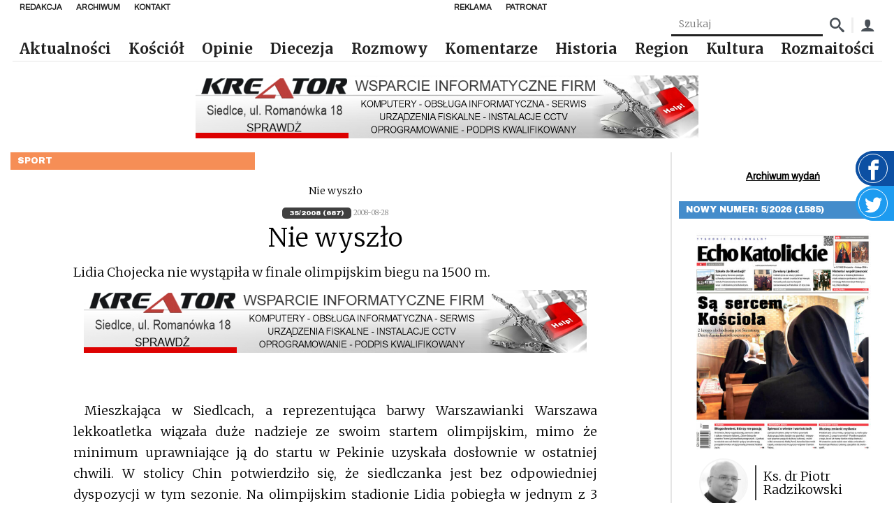

--- FILE ---
content_type: text/html; charset=UTF-8
request_url: https://echokatolickie.pl/nie-wyszlo/
body_size: 17129
content:
<!DOCTYPE html>
<html lang="pl-PL">

<head>
    <meta charset="UTF-8"/>
    <meta name="viewport" content="width=device-width, initial-scale=1.0"/>
    <meta http-equiv="X-UA-Compatible" content="ie=edge"/>
    <link rel="preconnect" href="https://fonts.googleapis.com">
    <link rel="stylesheet" href="https://fonts.googleapis.com/css2?family=Archivo&family=Archivo+Black&family=Merriweather:wght@300;700&display=swap">
    <script async defer crossorigin="anonymous" src="https://connect.facebook.net/pl_PL/sdk.js#xfbml=1&version=v8.0"
            nonce="xwsJJmXW"></script>
    <link href="https://unpkg.com/mobius1-selectr@latest/dist/selectr.min.css" rel="stylesheet" type="text/css">
    <meta name="author" content="makememore.eu"/>
    <meta name='robots' content='max-image-preview:large' />
<link rel="alternate" title="oEmbed (JSON)" type="application/json+oembed" href="https://echokatolickie.pl/wp-json/oembed/1.0/embed?url=https%3A%2F%2Fechokatolickie.pl%2Fnie-wyszlo%2F" />
<link rel="alternate" title="oEmbed (XML)" type="text/xml+oembed" href="https://echokatolickie.pl/wp-json/oembed/1.0/embed?url=https%3A%2F%2Fechokatolickie.pl%2Fnie-wyszlo%2F&#038;format=xml" />
<style id='wp-img-auto-sizes-contain-inline-css' type='text/css'>
img:is([sizes=auto i],[sizes^="auto," i]){contain-intrinsic-size:3000px 1500px}
/*# sourceURL=wp-img-auto-sizes-contain-inline-css */
</style>
<style id='wp-emoji-styles-inline-css' type='text/css'>

	img.wp-smiley, img.emoji {
		display: inline !important;
		border: none !important;
		box-shadow: none !important;
		height: 1em !important;
		width: 1em !important;
		margin: 0 0.07em !important;
		vertical-align: -0.1em !important;
		background: none !important;
		padding: 0 !important;
	}
/*# sourceURL=wp-emoji-styles-inline-css */
</style>
<style id='wp-block-library-inline-css' type='text/css'>
:root{--wp-block-synced-color:#7a00df;--wp-block-synced-color--rgb:122,0,223;--wp-bound-block-color:var(--wp-block-synced-color);--wp-editor-canvas-background:#ddd;--wp-admin-theme-color:#007cba;--wp-admin-theme-color--rgb:0,124,186;--wp-admin-theme-color-darker-10:#006ba1;--wp-admin-theme-color-darker-10--rgb:0,107,160.5;--wp-admin-theme-color-darker-20:#005a87;--wp-admin-theme-color-darker-20--rgb:0,90,135;--wp-admin-border-width-focus:2px}@media (min-resolution:192dpi){:root{--wp-admin-border-width-focus:1.5px}}.wp-element-button{cursor:pointer}:root .has-very-light-gray-background-color{background-color:#eee}:root .has-very-dark-gray-background-color{background-color:#313131}:root .has-very-light-gray-color{color:#eee}:root .has-very-dark-gray-color{color:#313131}:root .has-vivid-green-cyan-to-vivid-cyan-blue-gradient-background{background:linear-gradient(135deg,#00d084,#0693e3)}:root .has-purple-crush-gradient-background{background:linear-gradient(135deg,#34e2e4,#4721fb 50%,#ab1dfe)}:root .has-hazy-dawn-gradient-background{background:linear-gradient(135deg,#faaca8,#dad0ec)}:root .has-subdued-olive-gradient-background{background:linear-gradient(135deg,#fafae1,#67a671)}:root .has-atomic-cream-gradient-background{background:linear-gradient(135deg,#fdd79a,#004a59)}:root .has-nightshade-gradient-background{background:linear-gradient(135deg,#330968,#31cdcf)}:root .has-midnight-gradient-background{background:linear-gradient(135deg,#020381,#2874fc)}:root{--wp--preset--font-size--normal:16px;--wp--preset--font-size--huge:42px}.has-regular-font-size{font-size:1em}.has-larger-font-size{font-size:2.625em}.has-normal-font-size{font-size:var(--wp--preset--font-size--normal)}.has-huge-font-size{font-size:var(--wp--preset--font-size--huge)}.has-text-align-center{text-align:center}.has-text-align-left{text-align:left}.has-text-align-right{text-align:right}.has-fit-text{white-space:nowrap!important}#end-resizable-editor-section{display:none}.aligncenter{clear:both}.items-justified-left{justify-content:flex-start}.items-justified-center{justify-content:center}.items-justified-right{justify-content:flex-end}.items-justified-space-between{justify-content:space-between}.screen-reader-text{border:0;clip-path:inset(50%);height:1px;margin:-1px;overflow:hidden;padding:0;position:absolute;width:1px;word-wrap:normal!important}.screen-reader-text:focus{background-color:#ddd;clip-path:none;color:#444;display:block;font-size:1em;height:auto;left:5px;line-height:normal;padding:15px 23px 14px;text-decoration:none;top:5px;width:auto;z-index:100000}html :where(.has-border-color){border-style:solid}html :where([style*=border-top-color]){border-top-style:solid}html :where([style*=border-right-color]){border-right-style:solid}html :where([style*=border-bottom-color]){border-bottom-style:solid}html :where([style*=border-left-color]){border-left-style:solid}html :where([style*=border-width]){border-style:solid}html :where([style*=border-top-width]){border-top-style:solid}html :where([style*=border-right-width]){border-right-style:solid}html :where([style*=border-bottom-width]){border-bottom-style:solid}html :where([style*=border-left-width]){border-left-style:solid}html :where(img[class*=wp-image-]){height:auto;max-width:100%}:where(figure){margin:0 0 1em}html :where(.is-position-sticky){--wp-admin--admin-bar--position-offset:var(--wp-admin--admin-bar--height,0px)}@media screen and (max-width:600px){html :where(.is-position-sticky){--wp-admin--admin-bar--position-offset:0px}}

/*# sourceURL=wp-block-library-inline-css */
</style><style id='global-styles-inline-css' type='text/css'>
:root{--wp--preset--aspect-ratio--square: 1;--wp--preset--aspect-ratio--4-3: 4/3;--wp--preset--aspect-ratio--3-4: 3/4;--wp--preset--aspect-ratio--3-2: 3/2;--wp--preset--aspect-ratio--2-3: 2/3;--wp--preset--aspect-ratio--16-9: 16/9;--wp--preset--aspect-ratio--9-16: 9/16;--wp--preset--color--black: #000000;--wp--preset--color--cyan-bluish-gray: #abb8c3;--wp--preset--color--white: #ffffff;--wp--preset--color--pale-pink: #f78da7;--wp--preset--color--vivid-red: #cf2e2e;--wp--preset--color--luminous-vivid-orange: #ff6900;--wp--preset--color--luminous-vivid-amber: #fcb900;--wp--preset--color--light-green-cyan: #7bdcb5;--wp--preset--color--vivid-green-cyan: #00d084;--wp--preset--color--pale-cyan-blue: #8ed1fc;--wp--preset--color--vivid-cyan-blue: #0693e3;--wp--preset--color--vivid-purple: #9b51e0;--wp--preset--gradient--vivid-cyan-blue-to-vivid-purple: linear-gradient(135deg,rgb(6,147,227) 0%,rgb(155,81,224) 100%);--wp--preset--gradient--light-green-cyan-to-vivid-green-cyan: linear-gradient(135deg,rgb(122,220,180) 0%,rgb(0,208,130) 100%);--wp--preset--gradient--luminous-vivid-amber-to-luminous-vivid-orange: linear-gradient(135deg,rgb(252,185,0) 0%,rgb(255,105,0) 100%);--wp--preset--gradient--luminous-vivid-orange-to-vivid-red: linear-gradient(135deg,rgb(255,105,0) 0%,rgb(207,46,46) 100%);--wp--preset--gradient--very-light-gray-to-cyan-bluish-gray: linear-gradient(135deg,rgb(238,238,238) 0%,rgb(169,184,195) 100%);--wp--preset--gradient--cool-to-warm-spectrum: linear-gradient(135deg,rgb(74,234,220) 0%,rgb(151,120,209) 20%,rgb(207,42,186) 40%,rgb(238,44,130) 60%,rgb(251,105,98) 80%,rgb(254,248,76) 100%);--wp--preset--gradient--blush-light-purple: linear-gradient(135deg,rgb(255,206,236) 0%,rgb(152,150,240) 100%);--wp--preset--gradient--blush-bordeaux: linear-gradient(135deg,rgb(254,205,165) 0%,rgb(254,45,45) 50%,rgb(107,0,62) 100%);--wp--preset--gradient--luminous-dusk: linear-gradient(135deg,rgb(255,203,112) 0%,rgb(199,81,192) 50%,rgb(65,88,208) 100%);--wp--preset--gradient--pale-ocean: linear-gradient(135deg,rgb(255,245,203) 0%,rgb(182,227,212) 50%,rgb(51,167,181) 100%);--wp--preset--gradient--electric-grass: linear-gradient(135deg,rgb(202,248,128) 0%,rgb(113,206,126) 100%);--wp--preset--gradient--midnight: linear-gradient(135deg,rgb(2,3,129) 0%,rgb(40,116,252) 100%);--wp--preset--font-size--small: 13px;--wp--preset--font-size--medium: 20px;--wp--preset--font-size--large: 36px;--wp--preset--font-size--x-large: 42px;--wp--preset--spacing--20: 0.44rem;--wp--preset--spacing--30: 0.67rem;--wp--preset--spacing--40: 1rem;--wp--preset--spacing--50: 1.5rem;--wp--preset--spacing--60: 2.25rem;--wp--preset--spacing--70: 3.38rem;--wp--preset--spacing--80: 5.06rem;--wp--preset--shadow--natural: 6px 6px 9px rgba(0, 0, 0, 0.2);--wp--preset--shadow--deep: 12px 12px 50px rgba(0, 0, 0, 0.4);--wp--preset--shadow--sharp: 6px 6px 0px rgba(0, 0, 0, 0.2);--wp--preset--shadow--outlined: 6px 6px 0px -3px rgb(255, 255, 255), 6px 6px rgb(0, 0, 0);--wp--preset--shadow--crisp: 6px 6px 0px rgb(0, 0, 0);}:where(.is-layout-flex){gap: 0.5em;}:where(.is-layout-grid){gap: 0.5em;}body .is-layout-flex{display: flex;}.is-layout-flex{flex-wrap: wrap;align-items: center;}.is-layout-flex > :is(*, div){margin: 0;}body .is-layout-grid{display: grid;}.is-layout-grid > :is(*, div){margin: 0;}:where(.wp-block-columns.is-layout-flex){gap: 2em;}:where(.wp-block-columns.is-layout-grid){gap: 2em;}:where(.wp-block-post-template.is-layout-flex){gap: 1.25em;}:where(.wp-block-post-template.is-layout-grid){gap: 1.25em;}.has-black-color{color: var(--wp--preset--color--black) !important;}.has-cyan-bluish-gray-color{color: var(--wp--preset--color--cyan-bluish-gray) !important;}.has-white-color{color: var(--wp--preset--color--white) !important;}.has-pale-pink-color{color: var(--wp--preset--color--pale-pink) !important;}.has-vivid-red-color{color: var(--wp--preset--color--vivid-red) !important;}.has-luminous-vivid-orange-color{color: var(--wp--preset--color--luminous-vivid-orange) !important;}.has-luminous-vivid-amber-color{color: var(--wp--preset--color--luminous-vivid-amber) !important;}.has-light-green-cyan-color{color: var(--wp--preset--color--light-green-cyan) !important;}.has-vivid-green-cyan-color{color: var(--wp--preset--color--vivid-green-cyan) !important;}.has-pale-cyan-blue-color{color: var(--wp--preset--color--pale-cyan-blue) !important;}.has-vivid-cyan-blue-color{color: var(--wp--preset--color--vivid-cyan-blue) !important;}.has-vivid-purple-color{color: var(--wp--preset--color--vivid-purple) !important;}.has-black-background-color{background-color: var(--wp--preset--color--black) !important;}.has-cyan-bluish-gray-background-color{background-color: var(--wp--preset--color--cyan-bluish-gray) !important;}.has-white-background-color{background-color: var(--wp--preset--color--white) !important;}.has-pale-pink-background-color{background-color: var(--wp--preset--color--pale-pink) !important;}.has-vivid-red-background-color{background-color: var(--wp--preset--color--vivid-red) !important;}.has-luminous-vivid-orange-background-color{background-color: var(--wp--preset--color--luminous-vivid-orange) !important;}.has-luminous-vivid-amber-background-color{background-color: var(--wp--preset--color--luminous-vivid-amber) !important;}.has-light-green-cyan-background-color{background-color: var(--wp--preset--color--light-green-cyan) !important;}.has-vivid-green-cyan-background-color{background-color: var(--wp--preset--color--vivid-green-cyan) !important;}.has-pale-cyan-blue-background-color{background-color: var(--wp--preset--color--pale-cyan-blue) !important;}.has-vivid-cyan-blue-background-color{background-color: var(--wp--preset--color--vivid-cyan-blue) !important;}.has-vivid-purple-background-color{background-color: var(--wp--preset--color--vivid-purple) !important;}.has-black-border-color{border-color: var(--wp--preset--color--black) !important;}.has-cyan-bluish-gray-border-color{border-color: var(--wp--preset--color--cyan-bluish-gray) !important;}.has-white-border-color{border-color: var(--wp--preset--color--white) !important;}.has-pale-pink-border-color{border-color: var(--wp--preset--color--pale-pink) !important;}.has-vivid-red-border-color{border-color: var(--wp--preset--color--vivid-red) !important;}.has-luminous-vivid-orange-border-color{border-color: var(--wp--preset--color--luminous-vivid-orange) !important;}.has-luminous-vivid-amber-border-color{border-color: var(--wp--preset--color--luminous-vivid-amber) !important;}.has-light-green-cyan-border-color{border-color: var(--wp--preset--color--light-green-cyan) !important;}.has-vivid-green-cyan-border-color{border-color: var(--wp--preset--color--vivid-green-cyan) !important;}.has-pale-cyan-blue-border-color{border-color: var(--wp--preset--color--pale-cyan-blue) !important;}.has-vivid-cyan-blue-border-color{border-color: var(--wp--preset--color--vivid-cyan-blue) !important;}.has-vivid-purple-border-color{border-color: var(--wp--preset--color--vivid-purple) !important;}.has-vivid-cyan-blue-to-vivid-purple-gradient-background{background: var(--wp--preset--gradient--vivid-cyan-blue-to-vivid-purple) !important;}.has-light-green-cyan-to-vivid-green-cyan-gradient-background{background: var(--wp--preset--gradient--light-green-cyan-to-vivid-green-cyan) !important;}.has-luminous-vivid-amber-to-luminous-vivid-orange-gradient-background{background: var(--wp--preset--gradient--luminous-vivid-amber-to-luminous-vivid-orange) !important;}.has-luminous-vivid-orange-to-vivid-red-gradient-background{background: var(--wp--preset--gradient--luminous-vivid-orange-to-vivid-red) !important;}.has-very-light-gray-to-cyan-bluish-gray-gradient-background{background: var(--wp--preset--gradient--very-light-gray-to-cyan-bluish-gray) !important;}.has-cool-to-warm-spectrum-gradient-background{background: var(--wp--preset--gradient--cool-to-warm-spectrum) !important;}.has-blush-light-purple-gradient-background{background: var(--wp--preset--gradient--blush-light-purple) !important;}.has-blush-bordeaux-gradient-background{background: var(--wp--preset--gradient--blush-bordeaux) !important;}.has-luminous-dusk-gradient-background{background: var(--wp--preset--gradient--luminous-dusk) !important;}.has-pale-ocean-gradient-background{background: var(--wp--preset--gradient--pale-ocean) !important;}.has-electric-grass-gradient-background{background: var(--wp--preset--gradient--electric-grass) !important;}.has-midnight-gradient-background{background: var(--wp--preset--gradient--midnight) !important;}.has-small-font-size{font-size: var(--wp--preset--font-size--small) !important;}.has-medium-font-size{font-size: var(--wp--preset--font-size--medium) !important;}.has-large-font-size{font-size: var(--wp--preset--font-size--large) !important;}.has-x-large-font-size{font-size: var(--wp--preset--font-size--x-large) !important;}
/*# sourceURL=global-styles-inline-css */
</style>

<style id='classic-theme-styles-inline-css' type='text/css'>
/*! This file is auto-generated */
.wp-block-button__link{color:#fff;background-color:#32373c;border-radius:9999px;box-shadow:none;text-decoration:none;padding:calc(.667em + 2px) calc(1.333em + 2px);font-size:1.125em}.wp-block-file__button{background:#32373c;color:#fff;text-decoration:none}
/*# sourceURL=/wp-includes/css/classic-themes.min.css */
</style>
<link rel='stylesheet' id='contact-form-7-css' href='https://echokatolickie.pl/wp-content/plugins/contact-form-7/includes/css/styles.css?ver=6.1.4' type='text/css' media='all' />
<link rel='stylesheet' id='gsk-style-fonts-css' href='https://echokatolickie.pl/wp-content/themes/smk_theme/style.css?ver=1.0.2' type='text/css' media='all' />
<link rel='stylesheet' id='gsk-style-css' href='https://echokatolickie.pl/wp-content/themes/smk_theme/build/app.css?ver=1.0.2' type='text/css' media='all' />
<link rel='stylesheet' id='ps-style-css' href='https://echokatolickie.pl/wp-content/themes/smk_theme/js/photoswipe.css?ver=1.0.2' type='text/css' media='all' />
<script type="text/javascript">
            window._nslDOMReady = function (callback) {
                if ( document.readyState === "complete" || document.readyState === "interactive" ) {
                    callback();
                } else {
                    document.addEventListener( "DOMContentLoaded", callback );
                }
            };
            </script><script type="text/javascript" src="https://echokatolickie.pl/wp-content/plugins/echo/js/script.js?ver=1.0" id="echo_scripts-js"></script>
<script type="text/javascript" src="https://echokatolickie.pl/wp-includes/js/jquery/jquery.min.js?ver=3.7.1" id="jquery-core-js"></script>
<script type="text/javascript" src="https://echokatolickie.pl/wp-includes/js/jquery/jquery-migrate.min.js?ver=3.4.1" id="jquery-migrate-js"></script>
<script type="text/javascript" id="echo_sonda_script-js-extra">
/* <![CDATA[ */
var data = {"rest":{"nonce":"3073009743"}};
//# sourceURL=echo_sonda_script-js-extra
/* ]]> */
</script>
<script type="text/javascript" src="https://echokatolickie.pl/wp-content/plugins/echo/js/sonda.js?ver=1.0" id="echo_sonda_script-js"></script>
<script type="text/javascript" src="https://echokatolickie.pl/wp-content/plugins/echo/js/load-tpay.js?ver=1.0" id="echo_tpay_script-js"></script>
<link rel="https://api.w.org/" href="https://echokatolickie.pl/wp-json/" /><link rel="alternate" title="JSON" type="application/json" href="https://echokatolickie.pl/wp-json/wp/v2/posts/11548" /><link rel="EditURI" type="application/rsd+xml" title="RSD" href="https://echokatolickie.pl/xmlrpc.php?rsd" />
<link rel="canonical" href="https://echokatolickie.pl/nie-wyszlo/" />
<link rel='shortlink' href='https://echokatolickie.pl/?p=11548' />
    <meta http-equiv="Content-Type" content="text/html; charset=UTF-8"/>

    <title>Echo Katolickie &raquo; Nie wyszło</title>
</head>

<body class="wp-singular post-template-default single single-post postid-11548 single-format-standard wp-theme-smk_theme class-name">

<div id="fb-root"></div>

<a href="https://www.facebook.com/echokatolickie/" target="_blank" class="widget widget-facebook">
    <div class="widget-facebook__icon"><span class="icon-facebook"></span></div>
</a>
<a href="https://twitter.com/DiecSiedlce" target="_blank" class="widget widget-twitter">
    <div class="widget-twitter__icon">
        <svg fill="#fff" viewBox="0 0 1920 1920" xmlns="http://www.w3.org/2000/svg">
            <path d="M1920 311.856c-70.701 33.769-146.598 56.47-226.221 66.86 81.317-52.517 143.774-135.529 173.252-234.691-76.236 48.678-160.716 84.028-250.391 103.002-71.718-82.56-174.268-134.06-287.435-134.06-217.75 0-394.165 189.966-394.165 424.206 0 33.318 3.614 65.619 10.165 96.678C617.9 616.119 327.304 447.385 133.045 190.67c-33.77 62.57-53.309 135.53-53.309 213.233 0 147.162 91.031 276.818 196.744 353.054-64.602-2.26-157.101-21.46-157.101-53.309v5.648c0 205.327 114.41 376.658 294.55 415.849-32.978 9.487-78.38 14.795-114.409 14.795-25.412 0-55.454-2.71-79.624-7.793 50.26 168.509 193.13 291.163 365.478 294.777-134.852 113.506-306.07 181.383-490.616 181.383-31.85 0-64.038-2.033-94.758-5.873 174.494 120.17 381.176 190.532 603.67 190.532 724.97 0 1121.055-646.136 1121.055-1206.55 0-18.41-.452-36.932-1.356-55.116 77.026-59.746 143.887-134.4 196.631-219.444" fill-rule="evenodd"/>
        </svg>
    </div>
</a>


<nav class="nav">
    <div class="nav-top">
            <ul id="top_left_menu" class="nav-items nav-top__menu"><li class='nav-item'><a href="https://echokatolickie.pl/redakcja/" class="nav-link bgc-after--1">Redakcja</a></li>
<li class='nav-item'><a href="/?s=" class="nav-link bgc-after--1">Archiwum</a></li>
<li class='nav-item'><a href="https://echokatolickie.pl/kontakt/" class="nav-link bgc-after--1">Kontakt</a></li>
</ul>            <ul id="top_right_menu" class="nav-items nav-top__menu"><li class='nav-item'><a href="https://echokatolickie.pl/reklama/" class="nav-link bgc-after--1">Reklama</a></li>
<li class='nav-item'><a href="https://echokatolickie.pl/patronat-echo/" class="nav-link bgc-after--1">Patronat</a></li>
</ul>    </div>
    <form class="nav-box" method="post"
          action="https://echokatolickie.pl/?s=">
        <input name="article_search" class="search-input" type="text" placeholder="Szukaj"
               value=""/>
        <input type="hidden" name="s" value="">
        <button class="nav-box_icon"><span class="icon-search"></span></button>

        <div class="nav-box_separator"></div>
        <a href="/konto/" class="nav-box_icon"><span class="icon-user"></span></a>
    </form>
    <a href="https://echokatolickie.pl/" class="brand">
        <img src="https://echokatolickie.pl/wp-content/themes/smk_theme/images/logo-ek.jpg" alt="Echo Katolickie" class="logo">
    </a>
    <ul class="nav-items">
        <ul id="menu-bot-left" class="menu"><li class='nav-item'><a href="https://echokatolickie.pl/category/aktualnosci/" class="nav-link bgc-after--1">Aktualności</a></li>
<li class='nav-item'><a href="https://echokatolickie.pl/category/kosciol/" class="nav-link bgc-after--1">Kościół</a></li>
<li class='nav-item'><a href="https://echokatolickie.pl/category/opinie/" class="nav-link bgc-after--4">Opinie</a></li>
<li class='nav-item'><a href="https://echokatolickie.pl/category/diecezja/" class="nav-link bgc-after--1">Diecezja</a></li>
<li class='nav-item'><a href="https://echokatolickie.pl/category/rozmowy/" class="nav-link bgc-after--2">Rozmowy</a></li>
<li class='nav-item'><a href="https://echokatolickie.pl/category/komentarze/" class="nav-link bgc-after--9">Komentarze</a></li>
<li class='nav-item'><a href="https://echokatolickie.pl/category/historia/" class="nav-link bgc-after--5">Historia</a></li>
<li class='nav-item'><a href="https://echokatolickie.pl/category/region/" class="nav-link bgc-after--7">Region</a></li>
<li class='nav-item'><a href="https://echokatolickie.pl/category/kultura/" class="nav-link bgc-after--6">Kultura</a></li>
<li class='nav-item'><a href="https://echokatolickie.pl/category/rozmaitosci/" class="nav-link bgc-after--1">Rozmaitości</a></li>
</ul>    </ul>
    <button title="Menu" class="menu_btn nav-burger"></button>
</nav>

<nav class="mobile-nav inactive">
    <a href="https://echokatolickie.pl/" class="brand">
        <img src="https://echokatolickie.pl/wp-content/themes/smk_theme/images/logo.jpg" class="logo" alt="Echo Katolickie">
    </a>
    <ul class="nav-items">
        <ul id="menu-bot-left-1" class="menu"><li class='nav-item'><a href="https://echokatolickie.pl/category/aktualnosci/" class="nav-link bgc-after--1">Aktualności</a></li>
<li class='nav-item'><a href="https://echokatolickie.pl/category/kosciol/" class="nav-link bgc-after--1">Kościół</a></li>
<li class='nav-item'><a href="https://echokatolickie.pl/category/opinie/" class="nav-link bgc-after--4">Opinie</a></li>
<li class='nav-item'><a href="https://echokatolickie.pl/category/diecezja/" class="nav-link bgc-after--1">Diecezja</a></li>
<li class='nav-item'><a href="https://echokatolickie.pl/category/rozmowy/" class="nav-link bgc-after--2">Rozmowy</a></li>
<li class='nav-item'><a href="https://echokatolickie.pl/category/komentarze/" class="nav-link bgc-after--9">Komentarze</a></li>
<li class='nav-item'><a href="https://echokatolickie.pl/category/historia/" class="nav-link bgc-after--5">Historia</a></li>
<li class='nav-item'><a href="https://echokatolickie.pl/category/region/" class="nav-link bgc-after--7">Region</a></li>
<li class='nav-item'><a href="https://echokatolickie.pl/category/kultura/" class="nav-link bgc-after--6">Kultura</a></li>
<li class='nav-item'><a href="https://echokatolickie.pl/category/rozmaitosci/" class="nav-link bgc-after--1">Rozmaitości</a></li>
</ul>    </ul>
</nav>


    <div class="container row">
		<div class="ad ad-1"></div>
        <main class="col l9">
            <div class="category-label bgc--10">Sport</div>

            <div class="content">

                <figure class="content__figure">
					
                    <div class="text-right">Nie wyszło </div>
                </figure>
                <div class="content__tags">
                    <a href="https://echokatolickie.pl/release/35-2008-687/"
                       class="content__tag">35/2008 (687)</a>
                    <span class="content__date">2008-08-28</span>
                </div>
                <h1 class="content__title">Nie wyszło</h1>
                <div class="content__excerpt">
					
 Lidia Chojecka nie wystąpiła w finale olimpijskim biegu na 1500 m.

                </div>
                <div class="content__excerpt">
					<div class="ad ad-1"></div><p>    </p>
<p class="MsoNormal"> Mieszkająca w Siedlcach, a reprezentująca barwy Warszawianki Warszawa lekkoatletka wiązała duże nadzieje ze swoim startem olimpijskim, mimo że minimum uprawniające ją do startu w Pekinie uzyskała dosłownie w ostatniej chwili. W stolicy Chin potwierdziło się, że siedlczanka jest bez odpowiedniej dyspozycji w tym sezonie. Na olimpijskim stadionie Lidia pobiegła w jednym z 3 półfinałów biegu na 1500 m i niestety nie wypadła dobrze, zajmując X miejsce ze słabym czasem 4:19.57, co automatycznie nie pozwoliło jej zakwalifikować się do finałowej dwunastki, do której weszły po 3 najlepsze zawodniczki z każdego półfinału i 3 z najlepszymi czasami. Półfinał, w którym biegła Lidia był najwolniejszy, a trzeci czas, jaki gwarantował start w finale to 4:05.61.</p>
<p class="MsoNormal">Natomiast reprezentująca barwy AZS AWF Warszawa Anna Jesień, która pochodzi z miejscowości Kostki w powiecie Sokołów Podl., wystąpiła zgodnie z oczekiwaniami w finale biegu na 400 m ppł. i zajęła wysoką V lokatę. W przedolimpijskich rankingach lekkoatletka była nawet wymieniana wśród kandydatek do medalu. Anna Jesień biegła też w sztafecie 4:400 m. Polki nie weszły jednak do finału.</p>
<p class="MsoNormal">Wyniki: 1500 m 2 półfinał: 1. Irina Lishchyńska (Ukraina) &#8211; 4:13.60 ..10.Lidia Chojecka (Polska) &#8211; 4:19.57.</p>
<p class="MsoNormal"><span lang="EN-US">400 m ppł. 1. Melaine Walker (Jamajka) &#8211; 52.64 &#8230;5. </span>Anna Jesień (Polska) &#8211; 54.29. </p>
<p class="MsoNormal">
                        <span style="float:right;">
                    Andrzej                    Materski                    </span>
						                </div>
            </div>
			<div class="ad ad-1"></div>        </main>

		<aside class="sidebar col s8 l3">
    
    <div class="sidebar__section text-center">
            </div>
    <div class="sidebar__section text-center">
        <a href="https://echokatolickie.pl/numer/" class="link text-bold">Archiwum wydań</a>
    </div>
        <div class="sidebar__section">
            <div class="category-label bgc--7">Nowy numer: 5/2026 (1585)</div>
            <div class="sidebar-block">
                <a href="https://echokatolickie.pl/numer/5-2026-1585/">
                    <figure class="sidebar-block__figure">
                        <img class="sidebar-block__image" src="https://echokatolickie.pl/wp-content/uploads/2026/01/1-4-413x500.jpg"
                             alt="5/2026 (1585)">
                    </figure>
                </a>
                                    <div class="sidebar-block__person">
                        <img src="https://echokatolickie.pl/wp-content/uploads/2023/02/xprezes-cb-150x150.jpg" class="sidebar-block__avatar" style="width: 70px" />                        <div class="sidebar-block__v-separator"></div>
                        <div class="sidebar-block__name">Ks. dr Piotr Radzikowski</div>
                    </div>
                                                    <div class="sidebar-block__title">
                        <a href="https://echokatolickie.pl/numer/5-2026-1585/">
                            Życie ofiarowane na zawsze                        </a>
                    </div>
                                <div class="sidebar-block__content">W 40 dniu po Bożym Narodzeniu Kościół obchodzi Święto Ofiarowania Pańskiego. Maryja i Józef, posłuszni starotestamentalnemu Prawu nawiązującemu do ocalenia pierworodnych w czasach egipskiej niewoli, przynoszą Jezusa do Świątyni Jerozolimskiej, by przez ręce kapłana ofiarować Go Bogu.

Nie jest to tylko formalny rytuał. Ofiarowanie Jezusa staje się wyznaniem wiary Maryi i Józefa oraz odpowiedzią na Bożą miłość. Święci Rodzice pokazują w tym geście, że prawdziwe posłuszeństwo Bogu rodzi się z głębokiej relacji serca, z totalnego zaufania nawet w obliczu piętrzących się trudności, lęków, niezrozumienia i niepewności.

Od 1997 r., z inicjatywy papieża św. Jana Pawła II, Święto Ofiarowania Pańskiego przeżywane jest w całym Kościele jako Dzień Życia Konsekrowanego. To szczególny moment wdzięczności i refleksji nad darem życia całkowicie poświęconego Bogu - życia, które, niosąc nadzieję, akcentuje, że Bóg wart jest naprawdę wszystkiego.

Siostry i bracia zakonni, członkowie instytutów świeckich i stowarzyszeń życia apostolskiego, a także pustelnicy, dziewice i wdowy konsekrowane na wzór Jezusa ofiarowanego w świątyni składają Bogu dar z samych siebie. Czynią to przez śluby czystości, ubóstwa i posłuszeństwa, by w ciszy klasztorów, w pracy zawodowej, w posłudze chorym, ubogim i potrzebującym być znakiem nieprzemijających wartości dla świata.

Dziękując Panu Bogu za dar osób konsekrowanych, dziękujmy za ich błogosławioną obecność pośród nas. W świecie pełnym niestabilności i przemijających mód ich żywe świadectwo i posługa są pewną stałą przypominającą, że życie oddane Bogu nie traci sensu, a wręcz przeciwnie - odnajduje całą jego pełnię. To osoby konsekrowane uzmysławiają nam, że prawdziwa wolność rodzi się tylko z daru z siebie, a miłość, która jest „na zawsze”, ma moc przemieniać ludzkie serca i oblicze świata.

&nbsp;</div>
            </div>
        </div>
    <div class="ad ad-2"></div><div class="sidebar__section">
    <div class="category-label  bgc--7">Facebook</div>
    <div class="fb-page" data-href="https://www.facebook.com/echokatolickie" data-tabs="timeline"
         data-height="500" data-small-header="false" data-adapt-container-width="true" data-hide-cover="false"
         data-show-facepile="true">
        <blockquote cite="https://www.facebook.com/echokatolickie" class="fb-xfbml-parse-ignore"><a
                    href="https://www.facebook.com/echokatolickie">Echo Katolickie</a></blockquote>
    </div>
</div>
<div class="sidebar__section">
    <a class="category-label bgc--4" href="https://echokatolickie.pl/category/aktualnosci/">Aktualności</a>
                <div class="sidebar-block">
                                    <a href="https://echokatolickie.pl/panstwo-musi-wybierac-stoi-po-stronie-obywateli-czy-firm-pozyczkowych/">
                        <figure class="sidebar-block__figure">
                            <img class="sidebar-block__image" src="https://echokatolickie.pl/wp-content/uploads/2026/01/260113PM0024-1-768x1151.jpg"
                                 alt="Państwo musi wybierać: stoi po stronie obywateli czy firm pożyczkowych">
                        </figure>
                    </a>
                                <span class="sidebar-block__date">2026-01-29</span>
                <h3 class="sidebar-block__title sidebar-block__title--news">
                    <a href="https://echokatolickie.pl/panstwo-musi-wybierac-stoi-po-stronie-obywateli-czy-firm-pozyczkowych/">Państwo musi wybierać: stoi po stronie obywateli czy firm pożyczkowych</a>
                </h3>
                <div class="sidebar-block__content">Chwilówki stały się symbolem naszej bezradności wobec agresywnego, często lichwiarskiego kapitału, który żeruje na najsłabszych - i właśnie ten kapitał rząd Donalda Tuska postanowił otoczyć wyjątkową troską, wyłączając firmy pożyczkowe z podwyżek CIT.</div>
                <div class="sidebar-block__h-separator"></div>
            </div>
                        <div class="sidebar-block">
                                <span class="sidebar-block__date">2026-01-29</span>
                <h3 class="sidebar-block__title sidebar-block__title--news">
                    <a href="https://echokatolickie.pl/xvi-pielgrzymka-amazone/">XVI Pielgrzymka Amazone</a>
                </h3>
                <div class="sidebar-block__content">Jak co roku 8 lutego w Sanktuarium Matki Bożej Kodeńskiej Królowej Podlasia - Matki Jedności odbędzie się pielgrzymka amazonek.</div>
                <div class="sidebar-block__h-separator"></div>
            </div>
                        <div class="sidebar-block">
                                <span class="sidebar-block__date">2026-01-28</span>
                <h3 class="sidebar-block__title sidebar-block__title--news">
                    <a href="https://echokatolickie.pl/optymizm-mimo-demograficznych-trendow/">Optymizm mimo demograficznych trendów</a>
                </h3>
                <div class="sidebar-block__content">Najnowsze dane Urzędu Statystycznego w Warszawie pokazują, że podregion siedlecki kurczy się demograficznie.</div>
                <div class="sidebar-block__h-separator"></div>
            </div>
                        <div class="sidebar-block">
                                <span class="sidebar-block__date">2026-01-28</span>
                <h3 class="sidebar-block__title sidebar-block__title--news">
                    <a href="https://echokatolickie.pl/szansa-na-filmowa-przygode/">Szansa na filmową przygodę</a>
                </h3>
                <div class="sidebar-block__content">W lutym w regionie rozpoczną się zdjęcia do nowego serialu kryminalnego „Wśród nocnej ciszy” w reżyserii Jana Holoubka.</div>
                <div class="sidebar-block__h-separator"></div>
            </div>
                        <div class="sidebar-block">
                                <span class="sidebar-block__date">2026-01-27</span>
                <h3 class="sidebar-block__title sidebar-block__title--news">
                    <a href="https://echokatolickie.pl/ola-z-przygod-powalczy-o-eurowizje/">Ola z Przygód powalczy o Eurowizję</a>
                </h3>
                <div class="sidebar-block__content">Aleksandra Antoniak, młoda wokalistka z Przygód w gminie Suchożebry, znalazła się w gronie finalistów Polskich Kwalifikacji do Konkursu Piosenki Eurowizji 2026.</div>
                <div class="sidebar-block__h-separator"></div>
            </div>
                        <div class="sidebar-block">
                                <span class="sidebar-block__date">2026-01-27</span>
                <h3 class="sidebar-block__title sidebar-block__title--news">
                    <a href="https://echokatolickie.pl/pioro-w-dlon/">Pióro w dłoń!</a>
                </h3>
                <div class="sidebar-block__content">Miejski Ośrodek Kultury w Międzyrzecu Podlaskim rozpoczął przyjmowanie zgłoszeń do II Ogólnopolskiego Konkursu Literackiego im. Ryszarda Kornackiego.</div>
                <div class="sidebar-block__h-separator"></div>
            </div>
                        <div class="sidebar-block">
                                <span class="sidebar-block__date">2026-01-26</span>
                <h3 class="sidebar-block__title sidebar-block__title--news">
                    <a href="https://echokatolickie.pl/diecezjalny-dzien-zycia-konsekrowanego-7/">Diecezjalny dzień życia konsekrowanego</a>
                </h3>
                <div class="sidebar-block__content">2 lutego, w święto Ofiarowania Pańskiego, odbędzie się Diecezjalny Dzień Życia Konsekrowanego.</div>
                <div class="sidebar-block__h-separator"></div>
            </div>
                        <div class="sidebar-block">
                                    <a href="https://echokatolickie.pl/aby-nikt-nie-zostal-na-mrozie/">
                        <figure class="sidebar-block__figure">
                            <img class="sidebar-block__image" src="https://echokatolickie.pl/wp-content/uploads/2026/01/Plakat-zimowa-pomoc-768x1086.jpg"
                                 alt="Aby nikt nie został na mrozie">
                        </figure>
                    </a>
                                <span class="sidebar-block__date">2026-01-26</span>
                <h3 class="sidebar-block__title sidebar-block__title--news">
                    <a href="https://echokatolickie.pl/aby-nikt-nie-zostal-na-mrozie/">Aby nikt nie został na mrozie</a>
                </h3>
                <div class="sidebar-block__content">W okresie zimowym, a w szczególności podczas mrozów, osoby w kryzysie bezdomności są zaproszone na ciepłą zupę i herbatę do ośrodków Caritas.</div>
                <div class="sidebar-block__h-separator"></div>
            </div>
                        <div class="sidebar-block">
                                    <a href="https://echokatolickie.pl/dwa-brylanty/">
                        <figure class="sidebar-block__figure">
                            <img class="sidebar-block__image" src="https://echokatolickie.pl/wp-content/uploads/2026/01/DSC_0115-768x511.jpg"
                                 alt="Dwa brylanty">
                        </figure>
                    </a>
                                <span class="sidebar-block__date">2026-01-25</span>
                <h3 class="sidebar-block__title sidebar-block__title--news">
                    <a href="https://echokatolickie.pl/dwa-brylanty/">Dwa brylanty</a>
                </h3>
                <div class="sidebar-block__content">2 lutego dwie siostry loretanki - s. Maria Krzysztofa Stanisława Zguda (lat 100) i s. Maria Beata Zofia Parys (l. 102) obchodzić będą brylantowy jubileusz życia zakonnego.</div>
                <div class="sidebar-block__h-separator"></div>
            </div>
                        <div class="sidebar-block">
                                <span class="sidebar-block__date">2026-01-25</span>
                <h3 class="sidebar-block__title sidebar-block__title--news">
                    <a href="https://echokatolickie.pl/gdy-swiatlo-wybiera-peryferie/">Gdy światło wybiera peryferie…</a>
                </h3>
                <div class="sidebar-block__content">Liturgia słowa prowadzi nas do miejsca, które łatwo pominąć. To coś w rodzaju ciemnego zaułku. Nazywamy tak w przenośni miejsce niebezpieczne, w które lepiej się nie zapuszczać.</div>
                <div class="sidebar-block__h-separator"></div>
            </div>
            </div>
            <div class="sidebar__section js-gallery">
                <div class="category-label bgc--7">Fotogaleria</div>

                <div class="sidebar-block">
                    <div class="sidebar-block__title">
                        Zjazd kolędników                    </div>
                    <div class="sidebar-block__content">
                        14 stycznia w Sanktuarium św. Józefa w Siedlcach odbył się diecezjalny Zjazd Kolędników Misyjnych. [fot. ML]                    </div>

                    <figure class="sidebar-block__figure">
                        <a href="https://echokatolickie.pl/wp-content/uploads/2026/01/3f6c1066-6c08-4d47-a8da-56f3a7262cc1.jpg"
                           target="_blank"
                           data-pswp-width="2048"
                           data-pswp-height="1152"
                           data-index="0">
                            <img class="sidebar-block__image"
                                 src="https://echokatolickie.pl/wp-content/uploads/2026/01/3f6c1066-6c08-4d47-a8da-56f3a7262cc1-500x281.jpg"
                                 alt="Zjazd kolędników">
                        </a>
                    </figure>
                    <div class="sidebar-block__gallery photoswipe-wrapper">

                                                <a href="https://echokatolickie.pl/wp-content/uploads/2026/01/eff14606-6f17-413f-9c65-43cbb1c73b60.jpg"
                           class="sidebar-block__gallery-element"
                           target="_blank"
                           data-index="1"
                           data-pswp-width="2048"
                           data-pswp-height="1152">
                            <img class="foto" src="https://echokatolickie.pl/wp-content/uploads/2026/01/eff14606-6f17-413f-9c65-43cbb1c73b60-500x281.jpg" alt="">
                        </a>
                                                    <a href="https://echokatolickie.pl/wp-content/uploads/2026/01/616379096_1477041171090032_8777799799869551585_n.jpg"
                           class="sidebar-block__gallery-element"
                           target="_blank"
                           data-index="2"
                           data-pswp-width="2048"
                           data-pswp-height="1152">
                            <img class="foto" src="https://echokatolickie.pl/wp-content/uploads/2026/01/616379096_1477041171090032_8777799799869551585_n-500x281.jpg" alt="">
                        </a>
                                                    <a href="https://echokatolickie.pl/wp-content/uploads/2026/01/615831941_1476195947841221_5621596160417889910_n.jpg"
                           class="sidebar-block__gallery-element"
                           target="_blank"
                           data-index="3"
                           data-pswp-width="2048"
                           data-pswp-height="921">
                            <img class="foto" src="https://echokatolickie.pl/wp-content/uploads/2026/01/615831941_1476195947841221_5621596160417889910_n-500x225.jpg" alt="">
                        </a>
                                                    <a href="https://echokatolickie.pl/wp-content/uploads/2026/01/615174991_1476195597841256_4241872715168577901_n.jpg"
                           class="sidebar-block__gallery-element"
                           target="_blank"
                           data-index="4"
                           data-pswp-width="2048"
                           data-pswp-height="921">
                            <img class="foto" src="https://echokatolickie.pl/wp-content/uploads/2026/01/615174991_1476195597841256_4241872715168577901_n-500x225.jpg" alt="">
                        </a>
                                                    <a href="https://echokatolickie.pl/wp-content/uploads/2026/01/614738210_1476195774507905_6620910820580108705_n.jpg"
                           class="sidebar-block__gallery-element"
                           target="_blank"
                           data-index="5"
                           data-pswp-width="921"
                           data-pswp-height="2048">
                            <img class="foto" src="https://echokatolickie.pl/wp-content/uploads/2026/01/614738210_1476195774507905_6620910820580108705_n-225x500.jpg" alt="">
                        </a>
                                                    <a href="https://echokatolickie.pl/wp-content/uploads/2026/01/379f8d98-f37e-47bf-b5c3-f1dd4ef72e79.jpg"
                           class="sidebar-block__gallery-element"
                           target="_blank"
                           data-index="6"
                           data-pswp-width="2048"
                           data-pswp-height="1152">
                            <img class="foto" src="https://echokatolickie.pl/wp-content/uploads/2026/01/379f8d98-f37e-47bf-b5c3-f1dd4ef72e79-500x281.jpg" alt="">
                        </a>
                                                    <a href="https://echokatolickie.pl/wp-content/uploads/2026/01/096d7930-077b-4919-b8a7-5d088e6b5aba.jpg"
                           class="sidebar-block__gallery-element"
                           target="_blank"
                           data-index="7"
                           data-pswp-width="2048"
                           data-pswp-height="1152">
                            <img class="foto" src="https://echokatolickie.pl/wp-content/uploads/2026/01/096d7930-077b-4919-b8a7-5d088e6b5aba-500x281.jpg" alt="">
                        </a>
                                                    <a href="https://echokatolickie.pl/wp-content/uploads/2026/01/67ca690d-0672-473e-b36e-da3c1792f8a7.jpg"
                           class="sidebar-block__gallery-element"
                           target="_blank"
                           data-index="8"
                           data-pswp-width="2048"
                           data-pswp-height="1152">
                            <img class="foto" src="https://echokatolickie.pl/wp-content/uploads/2026/01/67ca690d-0672-473e-b36e-da3c1792f8a7-500x281.jpg" alt="">
                        </a>
                                                    <a href="https://echokatolickie.pl/wp-content/uploads/2026/01/37dde196-d344-41e7-8dc9-4fe2ed3bb227.jpg"
                           class="sidebar-block__gallery-element"
                           target="_blank"
                           data-index="9"
                           data-pswp-width="2048"
                           data-pswp-height="1152">
                            <img class="foto" src="https://echokatolickie.pl/wp-content/uploads/2026/01/37dde196-d344-41e7-8dc9-4fe2ed3bb227-500x281.jpg" alt="">
                        </a>
                                                    <a href="https://echokatolickie.pl/wp-content/uploads/2026/01/35e40201-4703-420f-820c-b8a04862ddee.jpg"
                           class="sidebar-block__gallery-element"
                           target="_blank"
                           data-index="10"
                           data-pswp-width="2048"
                           data-pswp-height="1152">
                            <img class="foto" src="https://echokatolickie.pl/wp-content/uploads/2026/01/35e40201-4703-420f-820c-b8a04862ddee-500x281.jpg" alt="">
                        </a>
                                                    <a href="https://echokatolickie.pl/wp-content/uploads/2026/01/9ea1dc11-9d7c-4e4c-9655-e92f35fade2f-1.jpg"
                           class="sidebar-block__gallery-element"
                           target="_blank"
                           data-index="11"
                           data-pswp-width="2048"
                           data-pswp-height="1152">
                            <img class="foto" src="https://echokatolickie.pl/wp-content/uploads/2026/01/9ea1dc11-9d7c-4e4c-9655-e92f35fade2f-1-500x281.jpg" alt="">
                        </a>
                                                    <a href="https://echokatolickie.pl/wp-content/uploads/2026/01/9c104f4b-227d-4103-9fee-242418e55a2f.jpg"
                           class="sidebar-block__gallery-element"
                           target="_blank"
                           data-index="12"
                           data-pswp-width="2048"
                           data-pswp-height="1152">
                            <img class="foto" src="https://echokatolickie.pl/wp-content/uploads/2026/01/9c104f4b-227d-4103-9fee-242418e55a2f-500x281.jpg" alt="">
                        </a>
                            
                    </div>
                </div>
            </div>
        
            <div class="sidebar__section js-gallery">
                <div class="category-label bgc--7">Fotogaleria</div>

                <div class="sidebar-block">
                    <div class="sidebar-block__title">
                        Wyjątkowy koncert                    </div>
                    <div class="sidebar-block__content">
                        <p class="Standard">17 stycznia w kościele w Rykach odbył się koncert Małej Armii Janosika. [fot. T. Kępka]</p>                    </div>

                    <figure class="sidebar-block__figure">
                        <a href="https://echokatolickie.pl/wp-content/uploads/2026/01/Zdjecie-1.jpg"
                           target="_blank"
                           data-pswp-width="2048"
                           data-pswp-height="1368"
                           data-index="0">
                            <img class="sidebar-block__image"
                                 src="https://echokatolickie.pl/wp-content/uploads/2026/01/Zdjecie-1-500x334.jpg"
                                 alt="Wyjątkowy koncert">
                        </a>
                    </figure>
                    <div class="sidebar-block__gallery photoswipe-wrapper">

                                                <a href="https://echokatolickie.pl/wp-content/uploads/2026/01/Zdjecie-1.jpg"
                           class="sidebar-block__gallery-element"
                           target="_blank"
                           data-index="1"
                           data-pswp-width="2048"
                           data-pswp-height="1368">
                            <img class="foto" src="https://echokatolickie.pl/wp-content/uploads/2026/01/Zdjecie-1-500x334.jpg" alt="">
                        </a>
                                                    <a href="https://echokatolickie.pl/wp-content/uploads/2026/01/Zdjecie-12.jpg"
                           class="sidebar-block__gallery-element"
                           target="_blank"
                           data-index="2"
                           data-pswp-width="2048"
                           data-pswp-height="1368">
                            <img class="foto" src="https://echokatolickie.pl/wp-content/uploads/2026/01/Zdjecie-12-500x334.jpg" alt="">
                        </a>
                                                    <a href="https://echokatolickie.pl/wp-content/uploads/2026/01/Zdjecie-11.jpg"
                           class="sidebar-block__gallery-element"
                           target="_blank"
                           data-index="3"
                           data-pswp-width="1368"
                           data-pswp-height="2048">
                            <img class="foto" src="https://echokatolickie.pl/wp-content/uploads/2026/01/Zdjecie-11-334x500.jpg" alt="">
                        </a>
                                                    <a href="https://echokatolickie.pl/wp-content/uploads/2026/01/Zdjecie-10.jpg"
                           class="sidebar-block__gallery-element"
                           target="_blank"
                           data-index="4"
                           data-pswp-width="1368"
                           data-pswp-height="2048">
                            <img class="foto" src="https://echokatolickie.pl/wp-content/uploads/2026/01/Zdjecie-10-334x500.jpg" alt="">
                        </a>
                                                    <a href="https://echokatolickie.pl/wp-content/uploads/2026/01/Zdjecie-9.jpg"
                           class="sidebar-block__gallery-element"
                           target="_blank"
                           data-index="5"
                           data-pswp-width="2048"
                           data-pswp-height="1368">
                            <img class="foto" src="https://echokatolickie.pl/wp-content/uploads/2026/01/Zdjecie-9-500x334.jpg" alt="">
                        </a>
                                                    <a href="https://echokatolickie.pl/wp-content/uploads/2026/01/Zdjecie-8.jpg"
                           class="sidebar-block__gallery-element"
                           target="_blank"
                           data-index="6"
                           data-pswp-width="2048"
                           data-pswp-height="1368">
                            <img class="foto" src="https://echokatolickie.pl/wp-content/uploads/2026/01/Zdjecie-8-500x334.jpg" alt="">
                        </a>
                                                    <a href="https://echokatolickie.pl/wp-content/uploads/2026/01/Zdjecie-7.jpg"
                           class="sidebar-block__gallery-element"
                           target="_blank"
                           data-index="7"
                           data-pswp-width="2048"
                           data-pswp-height="1368">
                            <img class="foto" src="https://echokatolickie.pl/wp-content/uploads/2026/01/Zdjecie-7-500x334.jpg" alt="">
                        </a>
                                                    <a href="https://echokatolickie.pl/wp-content/uploads/2026/01/Zdjecie-6.jpg"
                           class="sidebar-block__gallery-element"
                           target="_blank"
                           data-index="8"
                           data-pswp-width="2048"
                           data-pswp-height="1368">
                            <img class="foto" src="https://echokatolickie.pl/wp-content/uploads/2026/01/Zdjecie-6-500x334.jpg" alt="">
                        </a>
                                                    <a href="https://echokatolickie.pl/wp-content/uploads/2026/01/Zdjecie-5.jpg"
                           class="sidebar-block__gallery-element"
                           target="_blank"
                           data-index="9"
                           data-pswp-width="2048"
                           data-pswp-height="1368">
                            <img class="foto" src="https://echokatolickie.pl/wp-content/uploads/2026/01/Zdjecie-5-500x334.jpg" alt="">
                        </a>
                                                    <a href="https://echokatolickie.pl/wp-content/uploads/2026/01/Zdjecie-4.jpg"
                           class="sidebar-block__gallery-element"
                           target="_blank"
                           data-index="10"
                           data-pswp-width="2048"
                           data-pswp-height="1368">
                            <img class="foto" src="https://echokatolickie.pl/wp-content/uploads/2026/01/Zdjecie-4-500x334.jpg" alt="">
                        </a>
                                                    <a href="https://echokatolickie.pl/wp-content/uploads/2026/01/Zdjecie-3.jpg"
                           class="sidebar-block__gallery-element"
                           target="_blank"
                           data-index="11"
                           data-pswp-width="2048"
                           data-pswp-height="1368">
                            <img class="foto" src="https://echokatolickie.pl/wp-content/uploads/2026/01/Zdjecie-3-500x334.jpg" alt="">
                        </a>
                                                    <a href="https://echokatolickie.pl/wp-content/uploads/2026/01/Zdjecie-2.jpg"
                           class="sidebar-block__gallery-element"
                           target="_blank"
                           data-index="12"
                           data-pswp-width="2048"
                           data-pswp-height="1368">
                            <img class="foto" src="https://echokatolickie.pl/wp-content/uploads/2026/01/Zdjecie-2-500x334.jpg" alt="">
                        </a>
                            
                    </div>
                </div>
            </div>
        

<div class="sidebar__section">
    <div class="category-label bgc--9">Patronat "ECHO"</div>
                <div class="sidebar-block">
                <a class="sidebar-block__title" href="https://echokatolickie.pl/patronat/koncert-laureatow/">
                    <figure class="sidebar-block__figure">
                        <img class="sidebar-block__image" src="https://echokatolickie.pl/wp-content/uploads/2026/01/PLAKAT-FESTIWAL-KOLED-PASTORALEK-SWIATECZNYCH-GOK-KONCERT-LAUR-PION-MEDIA1-002-768x1082.jpg"
                             alt="Koncert laureatów">
                    </figure>
                </a>
                <h3 class="sidebar-block__title">
                    <a href="https://echokatolickie.pl/patronat/koncert-laureatow/">Koncert laureatów</a>
                </h3>
                <div class="sidebar-block__content">1 lutego o 17.00 w siedzibie Gminnego Ośrodka Kultury odbędzie się uroczyste wręczenie nagród laureatom 17 Festiwalu Kolęd, Pastorałek i Piosenek Świątecznych w Zbuczynie.                </div>
            </div>
                        <div class="sidebar-block">
                <a class="sidebar-block__title" href="https://echokatolickie.pl/patronat/spotkanie-z-agnieszka-kadlubowska/">
                    <figure class="sidebar-block__figure">
                        <img class="sidebar-block__image" src="https://echokatolickie.pl/wp-content/uploads/2026/01/PLAKAT-DOBRE-STRONY-AGNIESZKA-KADLUBOWSKA-INTERNET1-002-768x1082.jpg"
                             alt="Spotkanie z Agnieszką Kadłubowską">
                    </figure>
                </a>
                <h3 class="sidebar-block__title">
                    <a href="https://echokatolickie.pl/patronat/spotkanie-z-agnieszka-kadlubowska/">Spotkanie z Agnieszką Kadłubowską</a>
                </h3>
                <div class="sidebar-block__content">W cyklu „Dobre Strony” 30 stycznia, o 18.00, w sali widowiskowej Gminnego Ośrodka Kultury w Zbuczynie odbędzie się - połączone z minirecitalem - spotkanie z Agnieszką Kadłubowską.                </div>
            </div>
                        <div class="sidebar-block">
                <a class="sidebar-block__title" href="https://echokatolickie.pl/patronat/recital-katarzyny-groniec/">
                    <figure class="sidebar-block__figure">
                        <img class="sidebar-block__image" src="https://echokatolickie.pl/wp-content/uploads/2026/01/PLAKAT-KONCERT-KATARZYNA-GRONIEC-INTERNET-W1-002-768x1082.jpg"
                             alt="Recital Katarzyny Groniec">
                    </figure>
                </a>
                <h3 class="sidebar-block__title">
                    <a href="https://echokatolickie.pl/patronat/recital-katarzyny-groniec/">Recital Katarzyny Groniec</a>
                </h3>
                <div class="sidebar-block__content">14 lutego, o 18.00, w sali widowiskowej Gminnego Ośrodka Kultury w Zbuczynie - w cyklu „Muzyczne Przestrzenie” - odbędzie się recital Katarzyny Groniec.

<strong> </strong><br /><br />                </div>
            </div>
            </div>

<div class="sidebar__section">
    <div class="category-label bgc--8">Polecamy</div>
                <div class="sidebar-block">
                <a href="https://echokatolickie.pl/polecamy/ferie-w-mbp-w-siedlcach/">
                    <figure class="sidebar-block__figure">
                        <img class="sidebar-block__image" src="https://echokatolickie.pl/wp-content/uploads/2026/01/ferie-2-768x543.jpg"
                             alt="Ferie w MBP w Siedlcach">
                    </figure>
                </a>
                <h3 class="sidebar-block__title">
                    <a href="https://echokatolickie.pl/polecamy/ferie-w-mbp-w-siedlcach/">Ferie w MBP w Siedlcach</a>
                </h3>
                <div class="sidebar-block__content">Pierwszą propozycją spędzenia czasu wolnego od nauki w Miejskiej Biblioteki Publicznej w Siedlcach jest „Kino Bambino w ferie”, czyli cykl filmowych spotkań dla dzieci.</div>
            </div>
                        <div class="sidebar-block">
                <a href="https://echokatolickie.pl/polecamy/jak-modlic-sie-skutecznie/">
                    <figure class="sidebar-block__figure">
                        <img class="sidebar-block__image" src="https://echokatolickie.pl/wp-content/uploads/2026/01/rozm2-768x1043.webp"
                             alt="Jak modlić się skutecznie?">
                    </figure>
                </a>
                <h3 class="sidebar-block__title">
                    <a href="https://echokatolickie.pl/polecamy/jak-modlic-sie-skutecznie/">Jak modlić się skutecznie?</a>
                </h3>
                <div class="sidebar-block__content">„Czym jest modlitwa? Uchwyceniem Boga za rękę, nawet bez słów” - mawiał ks. Jan Twardowski.</div>
            </div>
            </div>
<div class="sidebar__section">
    <div class="category-label bgc--4">Sonda</div>
    <form action="/wp-json/echo/v1/vote" method="post" class="formajx " id="sonda"><p><b>Dzień Życia Konsekrowanego…</b></p><label><input class="probe-input" type="radio"  name="vote" value="0">  przypomina nam o wdzięczności Bogu za dar powołania; </label><br><label><input class="probe-input" type="radio"  name="vote" value="1"> koncentruje naszą uwagę na osobach konsekrowanych, które modlą się za nas i służą nam na różnych polach apostolskiej działalności; </label><br><label><input class="probe-input" type="radio"  name="vote" value="2"> jest okazją do modlitwy za siostry zakonne i braci zakonnych, wdowy i dziewice konsekrowane, członków instytutów świeckich itp.;  </label><br><label><input class="probe-input" type="radio"  name="vote" value="3"> to dzień wdzięczności Bogu za Jego nieskończoną miłość i opiekę; </label><br><label><input class="probe-input" type="radio"  name="vote" value="4"> przypomina nam o potrzebie modlitwy o nowe powołania zakonne i do życia konsekrowanego; </label><br><label><input class="probe-input" type="radio"  name="vote" value="5"> to dzień jak każdy inny w ciągu roku. </label><br><input type="hidden" name="post" value="61424"><input type="hidden" name="guest" value="697bb3aa265b6"><button type="submit" name="save_vote" value="1" class="red-button" data-load="Zapisywanie głosu"> Głosuj</button></form></div>




















<div class="sidebar__section">
    <div class="category-label bgc--10">Liturgia Słowa</div>
    <div class="sidebar-block">
        <div class="sidebar-block__title">
            Dzisiejsze czytania
        </div>
        <div class="sidebar-block__content">
            <div class="app_document doc_type_lit liturgia ">

		
	
		

			

	<div class="lit-left">

		
	
	
  <div class="data">29 stycznia 2026</div>
  <div class="weekday_name">czwartek</div>


		
	
	<div class="period_name">Dzie&#324; powszedni albo wspomnienie b&#322;. Boles&#322;awy Marii Lament, dziewicy, albo wspomnienie &#347;w. Anieli Merici, dziewicy</div>
	<div class="rok_lit">
		Rok liturgiczny: A/II
	</div>



			<div class="sekcja jeden">
			
				
				<div class="subsec czyt1">Pierwsze czytanie:<div>2 Sm 7, 18-19. 24-29</div></div>
				
				<div class="subsec psalm">Psalm responsoryjny:<div>Ps 132 </div></div>
				
				<div class="subsec werset">Werset przed Ewangeli&#261;:<div>Ps 119 (118), 105</div></div>
				
				<div class="subsec ewangelia">Ewangelia:<div>Mk 4, 21-25</div></div>
			</div>

		
	<div class="sekcja patroni">
		
			
		&#347;w.
 Bebaia,
			
		&#347;w.
 Maurus,
			
		&#347;w.
 Konstancjusz,
			
		&#347;w.
 Waleriusz,
			
		&#347;w.
 Afrahat (Aphraates)
	</div>


		


	
	</div>

	
	</div>
        </div>
    </div>
</div>
</aside><div class="ad ad-1"></div>    </div>

<footer class="footer">
    <div class="footer__top">
        <a href="https://echokatolickie.pl/">
            <img class="footer__logo" src="https://echokatolickie.pl/wp-content/themes/smk_theme/images/logo-ek-wh.png"
                 alt="Echo Katolickie">
        </a>
    </div>
    <div class="container">
        <div class="row">
            <div class="col s4 m6 l3">
                <div class="footer__column">
                    <ul class="footer__nav-items">
                        <ul id="menu-bot-left-2" class="menu"><li class='footer__nav-item'><a href="https://echokatolickie.pl/category/aktualnosci/" class="footer__nav-link bgc-after--1">Aktualności</a></li>
<li class='footer__nav-item'><a href="https://echokatolickie.pl/category/kosciol/" class="footer__nav-link bgc-after--1">Kościół</a></li>
<li class='footer__nav-item'><a href="https://echokatolickie.pl/category/opinie/" class="footer__nav-link bgc-after--4">Opinie</a></li>
<li class='footer__nav-item'><a href="https://echokatolickie.pl/category/diecezja/" class="footer__nav-link bgc-after--1">Diecezja</a></li>
<li class='footer__nav-item'><a href="https://echokatolickie.pl/category/rozmowy/" class="footer__nav-link bgc-after--2">Rozmowy</a></li>
<li class='footer__nav-item'><a href="https://echokatolickie.pl/category/komentarze/" class="footer__nav-link bgc-after--9">Komentarze</a></li>
<li class='footer__nav-item'><a href="https://echokatolickie.pl/category/historia/" class="footer__nav-link bgc-after--5">Historia</a></li>
<li class='footer__nav-item'><a href="https://echokatolickie.pl/category/region/" class="footer__nav-link bgc-after--7">Region</a></li>
<li class='footer__nav-item'><a href="https://echokatolickie.pl/category/kultura/" class="footer__nav-link bgc-after--6">Kultura</a></li>
<li class='footer__nav-item'><a href="https://echokatolickie.pl/category/rozmaitosci/" class="footer__nav-link bgc-after--1">Rozmaitości</a></li>
</ul>                    </ul>
                </div>
            </div>
            <div class="col s4 m6 l3">
                <div class="footer__column">
                    <ul class="footer__nav-items">
                        <ul id="menu-bot-right" class="menu"><li class='footer__nav-item'><a href="https://echokatolickie.pl/konto/" class="footer__nav-link bgc-after--1">Konto</a></li>
<li class='footer__nav-item'><a href="/?s=" class="footer__nav-link bgc-after--1">Wyszukiwarka</a></li>
<li class='footer__nav-item'><a href="https://echokatolickie.pl/numer/" class="footer__nav-link bgc-after--1">Archiwum Wydań</a></li>
<li class='footer__nav-item'><a href="https://echokatolickie.pl/redakcja/" class="footer__nav-link bgc-after--1">Redakcja</a></li>
<li class='footer__nav-item'><a href="https://echokatolickie.pl/patronat-echo/" class="footer__nav-link bgc-after--1">Patronat</a></li>
<li class='footer__nav-item'><a href="https://echokatolickie.pl/reklama/" class="footer__nav-link bgc-after--1">Reklama</a></li>
<li class='footer__nav-item'><a href="https://echokatolickie.pl/kontakt/" class="footer__nav-link bgc-after--1">Kontakt</a></li>
</ul>                    </ul>
                </div>
            </div>
            <div class="col m6 l3">
                <div class="footer__column footer__column--info">
                    <p>
                        Wydawca:<br>
                        Siedlecka Oficyna Wydawnicza<br>
                        "Podlasie" sp. z o.o.<br>
                        ul. Bp. Ignacego Świrskiego 43a<br>
                        08-110 Siedlce<br>
                        NIP: 8210008271<br>
                        REGON: 005184878<br>
                        KRS: 0000146721
                    </p>
                    <p>
                        Kontakt:<br>
                        tel. 25 644-48-00<br>
                        e-mail: <a href="mailto:redakcja@echokatolickie.pl" class="simple-link">redakcja@echokatolickie.pl</a>
                    </p>
                    <p>
                        Nr konta:<br>
                        BANK PEKAO S.A. I O. W SIEDLCACH<br>
                        29 1240 2685 1111 0010 8574 3145
                    </p>
                </div>
            </div>
            <div class="col m6 l3">
                
<div class="wpcf7 no-js" id="wpcf7-f5-o1" lang="pl-PL" dir="ltr" data-wpcf7-id="5">
<div class="screen-reader-response"><p role="status" aria-live="polite" aria-atomic="true"></p> <ul></ul></div>
<form action="/nie-wyszlo/#wpcf7-f5-o1" method="post" class="wpcf7-form init footer__column footer__column--contact form contact_form" aria-label="Formularz kontaktowy" novalidate="novalidate" data-status="init">
<fieldset class="hidden-fields-container"><input type="hidden" name="_wpcf7" value="5" /><input type="hidden" name="_wpcf7_version" value="6.1.4" /><input type="hidden" name="_wpcf7_locale" value="pl_PL" /><input type="hidden" name="_wpcf7_unit_tag" value="wpcf7-f5-o1" /><input type="hidden" name="_wpcf7_container_post" value="0" /><input type="hidden" name="_wpcf7_posted_data_hash" value="" /><input type="hidden" name="_wpcf7_recaptcha_response" value="" />
</fieldset>
<h5>Formularz kontaktowy
</h5>
<p><label for="name">Imię i nazwisko</label><br />
<span class="wpcf7-form-control-wrap" data-name="text-985"><input size="40" maxlength="400" class="wpcf7-form-control wpcf7-text wpcf7-validates-as-required" id="name" aria-required="true" aria-invalid="false" value="" type="text" name="text-985" /></span>
</p>
<p><label for="email">Adres e-mail</label><br />
<span class="wpcf7-form-control-wrap" data-name="email-479"><input size="40" maxlength="400" class="wpcf7-form-control wpcf7-email wpcf7-validates-as-required wpcf7-text wpcf7-validates-as-email" id="email" aria-required="true" aria-invalid="false" value="" type="email" name="email-479" /></span>
</p>
<p><label for="message">Wiadomość</label><br />
<span class="wpcf7-form-control-wrap" data-name="textarea-600"><textarea cols="40" rows="10" maxlength="2000" class="wpcf7-form-control wpcf7-textarea wpcf7-validates-as-required" id="message" aria-required="true" aria-invalid="false" name="textarea-600"></textarea></span>
</p>
<p><span class="wpcf7-form-control-wrap" data-name="acceptance-545"><span class="wpcf7-form-control wpcf7-acceptance"><span class="wpcf7-list-item"><label><input type="checkbox" name="acceptance-545" value="1" class="text-small" aria-invalid="false" /><span class="wpcf7-list-item-label">Wyrażam zgodę na przetwarzanie danych osobowych zgodnie z <a href="/polityka-prywatnosci" class="simple-link">polityką prywatności</a></span></label></span></span></span>
</p>
<div class="display-center">
	<p><input class="wpcf7-form-control wpcf7-submit has-spinner form-btn mt-3" type="submit" value="Wyślij" />
	</p>
</div><div class="wpcf7-response-output" aria-hidden="true"></div>
</form>
</div>

<!--                <form class="footer__column footer__column--contact">-->
<!--                    <h5>Formularz kontaktowy</h5>-->
<!--                    <label for="name">Imię i nazwisko</label>-->
<!--                    <input type="text" id="name">-->
<!--                    <label for="email">Adres e-mail</label>-->
<!--                    <input type="email" id="email">-->
<!--                    <label for="message">Wiadomość</label>-->
<!--                    <textarea id="message"></textarea>-->
<!--                    <label class="text-small">-->
<!--                        <input type="checkbox">Wyrażam zgodę na przetwarzanie danych osobowych zgodnie z <a-->
<!--                                href="#" class="simple-link">polityką prywatności</a>-->
<!--                    </label>-->
<!--                    <div class="display-center">-->
<!--                        <button class="form-btn mt-3">Wyślij</button>-->
<!--                    </div>-->
<!--                </form>-->
            </div>
        </div>

        <div class="footer__bottom">
            <div class="footer__bottom__links">
                <a href="https://echokatolickie.pl/regulaminy/">Regulaminy</a>
                <a href="https://echokatolickie.pl/polityka-prywatnosci/">Polityka Prywatności</a>
            </div>
            <span>
                Realizacja: <a href="https://sellmark.pl/">Sellmark.pl</a>
            </span>
        </div>
    </div>
</footer>

<script type="speculationrules">
{"prefetch":[{"source":"document","where":{"and":[{"href_matches":"/*"},{"not":{"href_matches":["/wp-*.php","/wp-admin/*","/wp-content/uploads/*","/wp-content/*","/wp-content/plugins/*","/wp-content/themes/smk_theme/*","/*\\?(.+)"]}},{"not":{"selector_matches":"a[rel~=\"nofollow\"]"}},{"not":{"selector_matches":".no-prefetch, .no-prefetch a"}}]},"eagerness":"conservative"}]}
</script>
<script type="text/javascript" src="https://echokatolickie.pl/wp-includes/js/dist/hooks.min.js?ver=dd5603f07f9220ed27f1" id="wp-hooks-js"></script>
<script type="text/javascript" src="https://echokatolickie.pl/wp-includes/js/dist/i18n.min.js?ver=c26c3dc7bed366793375" id="wp-i18n-js"></script>
<script type="text/javascript" id="wp-i18n-js-after">
/* <![CDATA[ */
wp.i18n.setLocaleData( { 'text direction\u0004ltr': [ 'ltr' ] } );
//# sourceURL=wp-i18n-js-after
/* ]]> */
</script>
<script type="text/javascript" src="https://echokatolickie.pl/wp-content/plugins/contact-form-7/includes/swv/js/index.js?ver=6.1.4" id="swv-js"></script>
<script type="text/javascript" id="contact-form-7-js-translations">
/* <![CDATA[ */
( function( domain, translations ) {
	var localeData = translations.locale_data[ domain ] || translations.locale_data.messages;
	localeData[""].domain = domain;
	wp.i18n.setLocaleData( localeData, domain );
} )( "contact-form-7", {"translation-revision-date":"2025-12-11 12:03:49+0000","generator":"GlotPress\/4.0.3","domain":"messages","locale_data":{"messages":{"":{"domain":"messages","plural-forms":"nplurals=3; plural=(n == 1) ? 0 : ((n % 10 >= 2 && n % 10 <= 4 && (n % 100 < 12 || n % 100 > 14)) ? 1 : 2);","lang":"pl"},"This contact form is placed in the wrong place.":["Ten formularz kontaktowy zosta\u0142 umieszczony w niew\u0142a\u015bciwym miejscu."],"Error:":["B\u0142\u0105d:"]}},"comment":{"reference":"includes\/js\/index.js"}} );
//# sourceURL=contact-form-7-js-translations
/* ]]> */
</script>
<script type="text/javascript" id="contact-form-7-js-before">
/* <![CDATA[ */
var wpcf7 = {
    "api": {
        "root": "https:\/\/echokatolickie.pl\/wp-json\/",
        "namespace": "contact-form-7\/v1"
    }
};
//# sourceURL=contact-form-7-js-before
/* ]]> */
</script>
<script type="text/javascript" src="https://echokatolickie.pl/wp-content/plugins/contact-form-7/includes/js/index.js?ver=6.1.4" id="contact-form-7-js"></script>
<script type="text/javascript" src="https://echokatolickie.pl/wp-content/themes/smk_theme/build/runtime.js?ver=1.0.2" id="gsk-js-1-js"></script>
<script type="text/javascript" src="https://echokatolickie.pl/wp-content/themes/smk_theme/build/90.js?ver=1.0.2" id="gsk-js-2-js"></script>
<script type="text/javascript" src="https://echokatolickie.pl/wp-content/themes/smk_theme/build/app.js?ver=1.0.2" id="gsk-js-3-js"></script>
<script type="text/javascript" src="https://echokatolickie.pl/wp-content/themes/smk_theme/js/ads.js?ver=1.0.1" id="adds-js"></script>
<script type="text/javascript" src="https://www.google.com/recaptcha/api.js?render=6LcoN60pAAAAAB4WB1tUhdog3wHvbM6zEjJkyfRl&amp;ver=3.0" id="google-recaptcha-js"></script>
<script type="text/javascript" src="https://echokatolickie.pl/wp-includes/js/dist/vendor/wp-polyfill.min.js?ver=3.15.0" id="wp-polyfill-js"></script>
<script type="text/javascript" id="wpcf7-recaptcha-js-before">
/* <![CDATA[ */
var wpcf7_recaptcha = {
    "sitekey": "6LcoN60pAAAAAB4WB1tUhdog3wHvbM6zEjJkyfRl",
    "actions": {
        "homepage": "homepage",
        "contactform": "contactform"
    }
};
//# sourceURL=wpcf7-recaptcha-js-before
/* ]]> */
</script>
<script type="text/javascript" src="https://echokatolickie.pl/wp-content/plugins/contact-form-7/modules/recaptcha/index.js?ver=6.1.4" id="wpcf7-recaptcha-js"></script>
<script id="wp-emoji-settings" type="application/json">
{"baseUrl":"https://s.w.org/images/core/emoji/17.0.2/72x72/","ext":".png","svgUrl":"https://s.w.org/images/core/emoji/17.0.2/svg/","svgExt":".svg","source":{"concatemoji":"https://echokatolickie.pl/wp-includes/js/wp-emoji-release.min.js?ver=6.9"}}
</script>
<script type="module">
/* <![CDATA[ */
/*! This file is auto-generated */
const a=JSON.parse(document.getElementById("wp-emoji-settings").textContent),o=(window._wpemojiSettings=a,"wpEmojiSettingsSupports"),s=["flag","emoji"];function i(e){try{var t={supportTests:e,timestamp:(new Date).valueOf()};sessionStorage.setItem(o,JSON.stringify(t))}catch(e){}}function c(e,t,n){e.clearRect(0,0,e.canvas.width,e.canvas.height),e.fillText(t,0,0);t=new Uint32Array(e.getImageData(0,0,e.canvas.width,e.canvas.height).data);e.clearRect(0,0,e.canvas.width,e.canvas.height),e.fillText(n,0,0);const a=new Uint32Array(e.getImageData(0,0,e.canvas.width,e.canvas.height).data);return t.every((e,t)=>e===a[t])}function p(e,t){e.clearRect(0,0,e.canvas.width,e.canvas.height),e.fillText(t,0,0);var n=e.getImageData(16,16,1,1);for(let e=0;e<n.data.length;e++)if(0!==n.data[e])return!1;return!0}function u(e,t,n,a){switch(t){case"flag":return n(e,"\ud83c\udff3\ufe0f\u200d\u26a7\ufe0f","\ud83c\udff3\ufe0f\u200b\u26a7\ufe0f")?!1:!n(e,"\ud83c\udde8\ud83c\uddf6","\ud83c\udde8\u200b\ud83c\uddf6")&&!n(e,"\ud83c\udff4\udb40\udc67\udb40\udc62\udb40\udc65\udb40\udc6e\udb40\udc67\udb40\udc7f","\ud83c\udff4\u200b\udb40\udc67\u200b\udb40\udc62\u200b\udb40\udc65\u200b\udb40\udc6e\u200b\udb40\udc67\u200b\udb40\udc7f");case"emoji":return!a(e,"\ud83e\u1fac8")}return!1}function f(e,t,n,a){let r;const o=(r="undefined"!=typeof WorkerGlobalScope&&self instanceof WorkerGlobalScope?new OffscreenCanvas(300,150):document.createElement("canvas")).getContext("2d",{willReadFrequently:!0}),s=(o.textBaseline="top",o.font="600 32px Arial",{});return e.forEach(e=>{s[e]=t(o,e,n,a)}),s}function r(e){var t=document.createElement("script");t.src=e,t.defer=!0,document.head.appendChild(t)}a.supports={everything:!0,everythingExceptFlag:!0},new Promise(t=>{let n=function(){try{var e=JSON.parse(sessionStorage.getItem(o));if("object"==typeof e&&"number"==typeof e.timestamp&&(new Date).valueOf()<e.timestamp+604800&&"object"==typeof e.supportTests)return e.supportTests}catch(e){}return null}();if(!n){if("undefined"!=typeof Worker&&"undefined"!=typeof OffscreenCanvas&&"undefined"!=typeof URL&&URL.createObjectURL&&"undefined"!=typeof Blob)try{var e="postMessage("+f.toString()+"("+[JSON.stringify(s),u.toString(),c.toString(),p.toString()].join(",")+"));",a=new Blob([e],{type:"text/javascript"});const r=new Worker(URL.createObjectURL(a),{name:"wpTestEmojiSupports"});return void(r.onmessage=e=>{i(n=e.data),r.terminate(),t(n)})}catch(e){}i(n=f(s,u,c,p))}t(n)}).then(e=>{for(const n in e)a.supports[n]=e[n],a.supports.everything=a.supports.everything&&a.supports[n],"flag"!==n&&(a.supports.everythingExceptFlag=a.supports.everythingExceptFlag&&a.supports[n]);var t;a.supports.everythingExceptFlag=a.supports.everythingExceptFlag&&!a.supports.flag,a.supports.everything||((t=a.source||{}).concatemoji?r(t.concatemoji):t.wpemoji&&t.twemoji&&(r(t.twemoji),r(t.wpemoji)))});
//# sourceURL=https://echokatolickie.pl/wp-includes/js/wp-emoji-loader.min.js
/* ]]> */
</script>
<script src="https://unpkg.com/mobius1-selectr@latest/dist/selectr.min.js" type="text/javascript"></script>
<script>

    if (document.querySelector('.select1')) {
        const options = {
            multiple: false,
            defaultSelected: false,
            clearable: false,
            allowDeselect: true,
            placeholder: '&nbsp',
            messages: {
                noResults: "Nie znaleziono",
                maxSelections: "Można wybrać maksymalnie {max} elementów",
                tagDuplicate: "Opcja została już wybrana",
            }
        };

        const options2 = {
            multiple: false,
            searchable: false,
            clearable: false,
            allowDeselect: true,
            defaultSelected: false,
            placeholder: '&nbsp',
            messages: {
                noResults: "Nie znaleziono",
                maxSelections: "Można wybrać maksymalnie {max} elementów",
                tagDuplicate: "Opcja została już wybrana",
            }
        };

        new Selectr('.select1', options2);
        new Selectr('.select2', options);
        new Selectr('.select3', options);
        new Selectr('.select4', options2);
    }
</script>


</body>
</html>
